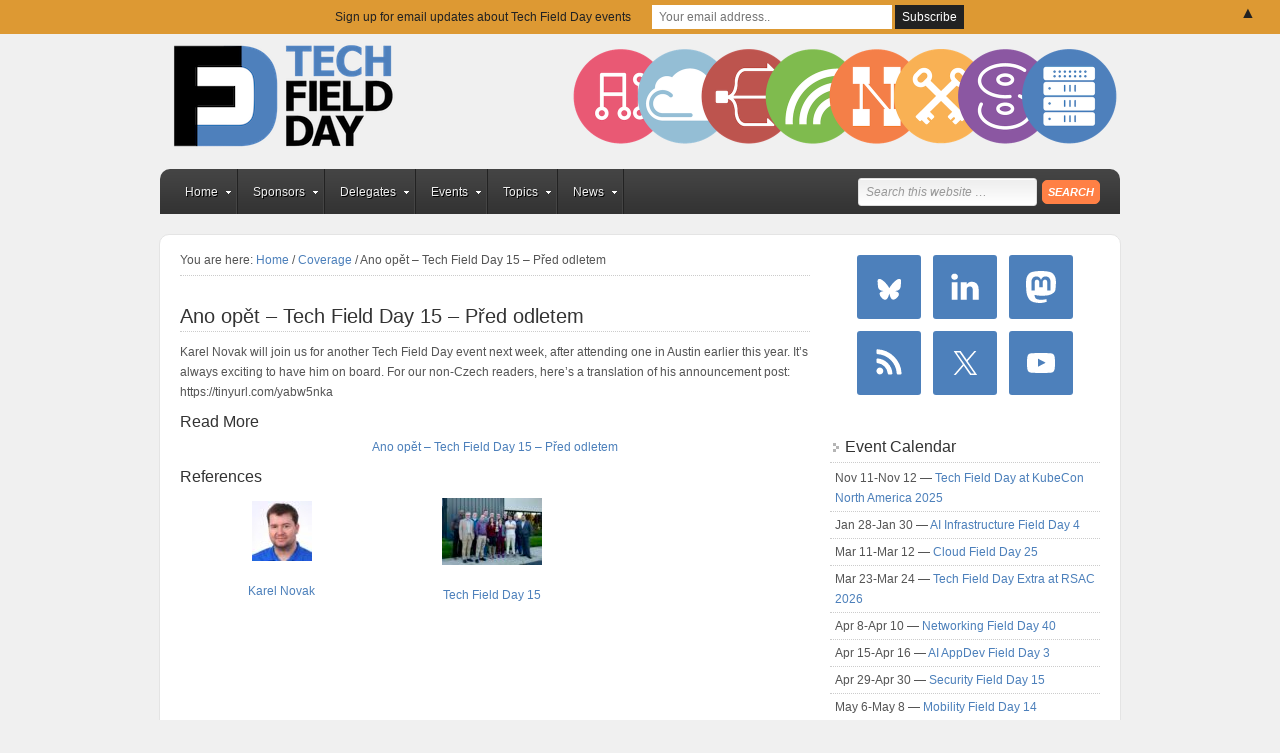

--- FILE ---
content_type: text/css
request_url: https://techfieldday.com/wp-content/themes/techfieldday/style.css?ver=1.0.1
body_size: 5344
content:
/*
	Theme Name: Tech Field Day Child Theme
	Theme URL: http://www.studiopress.com/themes/enterprise
	Description: Tech Field Day is a 2 or 3-column Widget-ready child theme created for the Genesis Framework.
	Author: StudioPress
	Author URI: http://www.studiopress.com
	Version: 1.0.1
	
	Template: genesis

	The CSS, XHTML and design is released under GPL:
	http://www.opensource.org/licenses/gpl-license.php
*/

body {
	background: #F0F0F0;
	color: #555555;
	font-size: 12px;
	font-family: Arial, Tahoma, Verdana;
	margin: 0 auto 0;
	padding: 0;
	line-height: 20px;
	}
	
/***** Hyperlinks ********************/

a, a:visited {
	color: #4D80BB;
	text-decoration: none;
	}
	
a:hover {
	color: #FF8045;
	text-decoration: underline;
	}
	
a img {
	border: none;
	}
	
a:focus, a:hover, a:active {
	outline: none;
	}

/***** Wrap ********************/

#wrap {
	margin: 0 auto 0;
	padding: 0;
	}

/***** Header  ********************/

#header {
	height: 125px;
	margin: 0 auto 0;
	padding: 0;
	}
	
#header .wrap {
	width: 960px; 
	margin: 0 auto 0;
	}

#title-area {
	width: 400px;
	float: left;
	margin: 0; 
	padding: 20px 0 0 0;
	overflow: hidden;
	}
	
#title-area #title {
	font-size: 30px;
	font-weight: normal;
	line-height: 36px;
	margin: 0; 
	padding: 0;
	}
	
#title-area #title a {
	color: #333333;
	margin: 0; 
	padding: 0;
	text-decoration: none;
	}
	
#title-area #title a:hover {
	color: #333333;
	text-decoration: none;
	}
	
#title-area #description {
	color: #666666;
	font-size: 14px;
	font-style: italic;
	font-weight: normal;
	margin: 0; 
	padding: 0;
	}

#header .widget-area {
	width: 550px;
	color: #333333;
	float: right;
	margin: 0; 
	padding: 0;
	}
	
#header .widget-area a, #header .widget-area a:visited {
	color: #96BED6;
	text-decoration: underline;
	}
	
#header .widget-area a:hover {
	color: #4D80BB;
	text-decoration: none;
	}
	
#header .widget-area p {
	margin: 0;
	padding: 0 0 5px 0;
	}
	
#header .widget-area h4 {
	color: #333333;
	font-size: 14px;
	font-weight: normal;
	margin: 10px 0 0 0; 
	padding: 0;
	text-decoration: none;
	}
	
#header .widget-area ul {
	margin: 0;
	padding: 0;
	}
	
#header .widget-area ul li {
	list-style-type: square;
	margin: 0 0 0 20px;
	padding: 0;
	}
	
/***** Image Header - Partial Width ********************/

.header-image #header #title-area {
	background: url(images/logo.png) left top no-repeat;
	}

.header-image #title-area, .header-image #title-area #title, .header-image #title-area #title a {
	display: block; 
	float: left;
	width: 310px;
	height: 125px;
	margin: 0; 
	padding: 0;
	text-indent: -9999px;
	overflow: hidden;
	}
	
.header-image #title-area #description {
	display: block;
	width: 0; 
	height: 0;
	overflow: hidden;
	}

/***** Image Header - Full Width ********************/

.header-full-width #title-area, .header-full-width #title-area #title, .header-full-width #title-area #title a {
	width: 960px;
	}
	
/***** Header Right Navigation ********************/

#header ul.nav, #header ul.menu {
	width: auto;
	float: right;
	list-style: none;
	color: #FFFFFF;
	text-transform: uppercase;
	margin: 0;
	padding: 0;
	}
	
#header ul.nav li, #header ul.menu li {
	float: left;
	list-style: none;
	margin: 0;
	padding: 0;
	}
	
#header ul.nav li a, #header ul.nav li a:visited, #header ul.menu li a, #header ul.menu li a:visited {
	color: #FFFFFF;
	display: block;
	font-family: Arial, Tahoma, Verdana;
	font-size: 12px;
    margin: 0;
	padding: 6px 10px 5px 10px;
	text-decoration: none;
	position: relative;
	}

#header ul.nav li a:hover, #header ul.nav li a:active, #header ul.nav .current_page_item a, #header ul.nav .current-cat a, #header ul.nav .current-menu-item a, #header ul.menu li a:hover, #header ul.menu li a:active, #header ul.menu .current_page_item a, #header ul.menu .current-cat a, #header ul.menu .current-menu-item a {
	color: #BBBBBB;
	}
	
#header ul.nav li a.sf-with-ul, #header ul.menu li a.sf-with-ul {
	padding-right: 20px;
	}	
	
#header ul.nav li a .sf-sub-indicator, #header ul.menu li a .sf-sub-indicator {
	background: url(images/arrow-down.png);
	display: block;
	width: 10px;
	height: 10px;
	text-indent: -9999px;
	overflow: hidden;
	position: absolute;
	top: 12px;
	right: 5px;
	}
	
#header ul.nav li li a, #header ul.nav li li a:link, #header ul.nav li li a:visited, #header ul.menu li li a, #header ul.menu li li a:link, #header ul.menu li li a:visited {
	background: #555555;
	width: 138px; 
	font-family: Arial, Tahoma, Verdana;
	margin: 0;
	padding: 6px 10px 6px 10px;
	border-left: 1px solid #666666;
	border-right: 1px solid #666666;
	border-bottom: 1px solid #666666;
	text-transform: none;
	position: relative;
	}
	
#header ul.nav li li a:hover, #header ul.nav li li a:active, #header ul.menu li li a:hover, #header ul.menu li li a:active {
	background: #444444;
	color: #FFFFFF;
	}

#header ul.nav li li a .sf-sub-indicator, #header ul.menu li li a .sf-sub-indicator {
	background: url(images/arrow-right.png);
	top: 10px;
	}

#header ul.nav li ul, #header ul.menu li ul {
	z-index: 9999;
	position: absolute;
	left: -999em;
	height: auto;
	width: 160px;
	margin: 0;
	padding: 0;
	}

#header ul.nav li ul a, #header ul.menu li ul a { 
	width: 140px;
	}

#header ul.nav li ul ul, #header ul.menu li ul ul {
	margin: -33px 0 0 159px;
	}

#header ul.nav li:hover ul ul, #header ul.nav li:hover ul ul ul, #header ul.nav li.sfHover ul ul, #header ul.nav li.sfHover ul ul ul, #header ul.menu li:hover ul ul, #header ul.menu li:hover ul ul ul, #header ul.menu li.sfHover ul ul, #header ul.menu li.sfHover ul ul ul {
	left: -999em;
	}

#header ul.nav li:hover ul, #header ul.nav li li:hover ul, #header ul.nav li li li:hover ul, #header ul.nav li.sfHover ul, #header ul.nav li li.sfHover ul, #header ul.nav li li li.sfHover ul, #header ul.menu li:hover ul, #header ul.menu li li:hover ul, #header ul.menu li li li:hover ul, #header ul.menu li.sfHover ul, #header ul.menu li li.sfHover ul, #header ul.menu li li li.sfHover ul {
	left: auto;
	}

#header ul.nav li:hover, #header ul.nav li.sfHover, #header ul.menu li:hover, #header ul.menu li.sfHover { 
	position: static;
	}

/***** Nav Menu ********************/

#nav {
	clear: both;
	color: #EEEEEE;
	margin: 0 auto 0;
	padding: 0;
	}

#nav .wrap {
	background: url(images/nav.png);
	width: 960px;
	height: 45px;
	margin: 0 auto 0;
	-moz-border-radius-topleft: 10px;
	-moz-border-radius-topright: 10px;
	-khtml-border-radius: 10px;
	-webkit-border-top-left-radius: 10px;
	-webkit-border-top-right-radius: 10px;
	-webkit-border-bottom-left-radius: 0;
	-webkit-border-bottom-right-radius: 0;
	}
	
#nav ul {
	width: 950px;
	float: left;
	list-style: none;
	margin: 0;
	padding: 0 0 0 10px;
	}
	
#nav li {
	float: left;
	list-style: none;
	margin: 0;
	padding: 0;
	}
	
#nav li a {
	color: #EEEEEE;
	display: block;
	font-size: 12px;
    margin: 0;
	padding: 13px 17px 12px 15px;
	text-decoration: none;
	text-shadow: #000000 1px 1px;
	position: relative;
	background: url(images/navline.png) no-repeat right;
	}

#nav li a:hover, #nav li a:active {
	background: url(images/navhov.png) top;
	color: #333333;
	text-shadow: #FFFFFF 1px 1px;
	}
	
#nav li a.sf-with-ul {
	padding-right: 20px;
	}	
	
#nav li a .sf-sub-indicator {
	background: url(images/arrow-down.png);
	display: block;
	width: 10px;
	height: 10px;
	text-indent: -9999px;
	overflow: hidden;
	position: absolute;
	top: 19px;
	right: 5px;
	}
	
#nav li a:hover .sf-sub-indicator {
	background: url(images/arrow-down-hover.png);
	}
	
#nav li li a, #nav li li a:link, #nav li li a:visited {
	background: #F4F4F4;
	color: #333333;
	width: 138px; 
	margin: 0;
	padding: 6px 10px 6px 10px;
	border-bottom: 1px dotted #CCCCCC;
	text-shadow: #FFFFFF 1px 1px;
	text-transform: none;
	position: relative;
	}
	
#nav li li a:hover, #nav li li a:active {
	background: #FFFFFF;
	color: #333333;
	}

#nav li li a .sf-sub-indicator, #nav li li a:hover .sf-sub-indicator {
	background: url(images/arrow-right.png);
	top: 10px;
	}
	
#nav li ul {
	z-index: 9999;
	position: absolute;
	left: -999em;
	height: auto;
	width: 160px;
	margin: 0;
	padding: 0;
	}

#nav li ul a { 
	width: 140px;
	}

#nav li ul a:hover, #nav li ul a:active { 
	}

#nav li ul ul {
	margin: -33px 0 0 158px;
	}

#nav li:hover ul ul, #nav li:hover ul ul ul, #nav li.sfHover ul ul, #nav li.sfHover ul ul ul {
	left: -999em;
	}

#nav li:hover ul, #nav li li:hover ul, #nav li li li:hover ul, #nav li.sfHover ul, #nav li li.sfHover ul, #nav li li li.sfHover ul {
	left: auto;
	}

#nav li:hover, #nav li.sfHover { 
	position: static;
	}

#nav li.right {
	float: right;
	margin: 0;
	padding: 13px 25px 12px 0;
	}

#nav li.right a {
	display: inline;
	margin: 0;
	padding: 0;
	border: none;
	background: none;
	color: #EEEEEE;
	font-weight: normal;
	text-decoration: none;
	}
	
#nav li.right a:hover {
	color: #EEEEEE;
	text-decoration: underline;
	text-shadow: #000000 1px 1px;
	}
	
#nav li.date {
	}
	
#nav li.rss a {
	background: url(images/rss.png) no-repeat left center;
	margin: 0 0 0 10px;
	padding: 3px 0 3px 18px;
	}
	
#nav li.search {
	padding: 0 10px 0 10px;
	}
	
#nav li.twitter a {
	background: url(images/twitter-nav.png) no-repeat left center;
	padding: 3px 0 1px 20px;
	}
	
/***** SubNav Menu ********************/

#subnav {
	clear: both;
	color: #FFFFFF;
	margin: 0 auto 0;
	padding: 0;
	}

#subnav .wrap {
	background: url(images/subnav.png);
	width: 960px;
	height: 37px;
	margin: 0 auto 20px;
	-moz-border-radius-bottomleft: 10px;
	-moz-border-radius-bottomright: 10px;
	-khtml-border-radius: 10px;
	-webkit-border-top-left-radius: 0;
	-webkit-border-top-right-radius: 0;
	-webkit-border-bottom-left-radius: 10px;
	-webkit-border-bottom-right-radius: 10px;
	}
	
#subnav ul {
	width: 950px;
	float: left;
	list-style: none;
	margin: 0;
	padding: 0 0 0 10px;
	}
	
#subnav li {
	float: left;
	list-style: none;
	margin: 0;
	padding: 0;
	}
	
#subnav li a {
	color: #FFFFFF;
	display: block;
	font-size: 12px;
    margin: 0;
	padding: 9px 10px 8px 10px;
	text-decoration: none;
	text-shadow: #000000 1px 1px;
	position: relative;
	}

#subnav li a:hover, #subnav li a:active {
	background: url(images/navhov.png) top;
	color: #333333;
	text-shadow: #FFFFFF 1px 1px;
	}
	
#subnav li a.sf-with-ul {
	padding-right: 20px;
	}	
	
#subnav li a .sf-sub-indicator {
	background: url(images/arrow-down.png);
	display: block;
	width: 10px;
	height: 10px;
	text-indent: -9999px;
	overflow: hidden;
	position: absolute;
	top: 12px;
	right: 5px;
	}
	
#subnav li a:hover .sf-sub-indicator {
	background: url(images/arrow-down-hover.png);
	}
	
#subnav li li a, #subnav li li a:link, #subnav li li a:visited {
	background: #F4F4F4;
	color: #333333;
	width: 138px; 
	margin: 0;
	padding: 6px 10px 6px 10px;
	border-bottom: 1px dotted #CCCCCC;
	text-shadow: #FFFFFF 1px 1px;
	text-transform: none;
	position: relative;
	}
	
#subnav li li a:hover, #subnav li li a:active {
	background: #FFFFFF;
	color: #333333;
	}

#subnav li li a .sf-sub-indicator, #subnav li li a:hover .sf-sub-indicator {
	background: url(images/arrow-right.png);
	top: 10px;
	}

#subnav li ul {
	z-index: 9999;
	position: absolute;
	left: -999em;
	height: auto;
	width: 160px;
	margin: 0;
	padding: 0;
	}

#subnav li ul a { 
	width: 140px;
	}

#subnav li ul a:hover, #subnav li ul a:active { 
	}

#subnav li ul ul {
	margin: -33px 0 0 158px;
	}

#subnav li:hover ul ul, #subnav li:hover ul ul ul, #subnav li.sfHover ul ul, #subnav li.sfHover ul ul ul {
	left: -999em;
	}

#subnav li:hover ul, #subnav li li:hover ul, #subnav li li li:hover ul, #subnav li.sfHover ul, #subnav li li.sfHover ul, #subnav li li li.sfHover ul {
	left: auto;
	}

#subnav li:hover, #subnav li.sfHover { 
	position: static;
	}

/***** Inner ********************/

#inner {
	width: 920px;
	background: #FFFFFF;
	margin: 20px auto 0;
	padding: 15px 20px 20px 20px;
	border: 1px solid #E4E4E4;
	-moz-border-radius: 10px;
	-khtml-border-radius: 10px;
	-webkit-border-radius: 10px;
	overflow: hidden;
	}
	
.home #inner, .home-page #inner, .blog #inner {
	width: 100%;
	margin: 0;
	padding: 0;
	border: none;
	}
	
/***** Inner Backgrounds ********************/

.content-sidebar #inner {
    }
   
.sidebar-content #inner {
    }
   
.content-sidebar-sidebar #inner {
    }
   
.sidebar-sidebar-content #inner {
    }
    
.sidebar-content-sidebar #inner {
    }

.full-width-content #inner {
    }
	
/***** Home Top ********************/

#home-top-bg {
	/* background: url(images/home-top.png); */
	background: #F0F0F0;
	}

#home-top {
	/* background: url(images/home-top-wrap.png); */
	background: #F0F0F0;
	width: 960px;
	/* height: 305px; */
	margin: 0 auto 0;
	padding: 20px 0 0 0;
	}
	
#home-top a, #home-top a:visited {
	color: #FFFFFF;
	text-decoration: underline;
	}
	
#home-top a:hover {
	color: #FFFFFF;
	text-decoration: none;
	}
	
#home-top p {
	margin: 0;
	padding: 0 0 10px 0;
	}
	
#home-top h2 {
	color: #FFFFFF;
	font-size: 18px;
	font-family: Arial, Tahoma, Verdana;
	font-weight: normal;
	margin: 0 0 10px 0;
	padding: 0;
	}
	
#home-top h2 a, #home-top h2 a:visited {
	color: #FFFFFF;
	text-decoration: none;
	}

#home-top h2 a:hover {
	color: #FFFFFF;
	text-decoration: underline;
	}
	
#home-top .home-top-left h4 {
	color: #FFFFFF;
	font-size: 20px;
	font-family: Arial, Tahoma, Verdana;
	font-weight: normal;
	margin: 0 0 10px 0;
	padding: 0 0 10px 0;
	text-shadow: #045EA4 1px 1px;
	border-bottom: 1px dotted #96BED6;
	}

#home-top ul {
	list-style-type: none;
	margin: 0;
	padding: 0 0 10px 0;
	}

#home-top ul li {
	margin: 0;
	padding: 5px 0 0 0;
	}
	
#home-top .byline {
	margin: 0;
	padding: 0;
	}
	
#home-top .wrap {
	background: #FFFFFF;
	margin: 0;
	padding: 10px;
	border: 1px solid #CCCCCC;
	-moz-border-radius: 10px;
	-khtml-border-radius: 10px;
	-webkit-border-radius: 10px;
	overflow: hidden;
	}
	
#home-top .textwidget {
	margin: 0;
	padding: 0;
	}
	
#home-top li.widget_tag_cloud div {
	margin: 0;
	padding: 0 0 10px 0;
	}
	
#home-top .featuredpost .post, #home-top .featuredpage .page {
	clear: both;
	}
	
#home-top .featuredpost, #home-top .featuredpage  {
	clear: both;
	}
	
#home-top .featuredpost img, #home-top .featuredpage img {
	background: #FFFFFF;
	padding: 7px;
	border: 1px solid #BBBBBB;
	}
	
.home-top-left {
	background: #4D80BB;
	width: 460px;
	height: 260px;
	color: #FFFFFF;
	float: left;
	margin: 0;
	padding: 0;
	}
	
.home-top-left .widget {
	margin: 0;
	padding: 20px;
	}
	
.home-top-right {
	width: 460px;
	height: 260px;
	float: right;
	margin: 0;
	padding: 0;
	}
	
/***** Home Middle/Bottom ********************/

#home-middle-bg, #home-bottom-bg {
	background: #F0F0F0;
	padding: 20px 0 0 0;
	}

#home-middle, #home-bottom {
	background: #FFFFFF;
	width: 910px;
	margin: 0 auto 0;
	padding: 20px 20px 0 20px;
	border: 1px solid #DDDDDD;
	-moz-border-radius: 10px;
	-khtml-border-radius: 10px;
	-webkit-border-radius: 10px;
	overflow: hidden;
	}
	
#home-middle p, #home-bottom p {
	margin: 0;
	padding: 0 0 10px 0;
	}
	
#home-middle h2, #home-bottom h2 {
	color: #333333;
	font-size: 16px;
	font-family: Arial, Tahoma, Verdana;
	font-weight: normal;
	margin: 0 0 5px 0;
	padding: 0;
	text-decoration: none;
	}
	
#home-middle h2 a, #home-middle h2 a:visited, #home-bottom h2 a, #home-bottom h2 a:visited {
	color: #333333;
	text-decoration: none;
	text-transform: none;
	font-style: normal;
	}

#home-middle h2 a:hover, #home-bottom h2 a:hover {
	color: #333333;
	text-decoration: underline;
	}
	
#home-middle h4, #home-bottom h4 {
	background: url(images/sidebar-headline.png) left no-repeat;
	color: #333333;
	font-size: 16px;
	font-family: Arial, Tahoma, Verdana;
	font-weight: normal;
    margin: 0 0 10px 0;
	padding: 0 0 5px 15px;
	border-bottom: 1px dotted #CCCCCC;
	}
	
#home-middle ul, #home-bottom ul {
	list-style-type: none;
	margin: 0;
	padding: 0;
	}
	
#home-middle ul li, #home-bottom ul li {
	list-style-type: none;
	margin: 0 0 5px 0;
	padding: 0;
	}

#home-middle ul ul, #home-bottom ul ul {
	list-style-type: none;
	margin: 0;
	padding: 0 0 10px 0;
	}

#home-middle ul li ul li, #home-bottom ul li ul li {
	margin: 0;
	padding: 5px 0 0 0;
	}
	
#home-middle .widget, #home-bottom .widget {
	margin: 0 0 10px 0;
	padding: 0;
	}
	
#home-middle .textwidget, #home-bottom .textwidget {
	margin: 0;
	padding: 0;
	}
	
#home-middle li.widget_tag_cloud div, #home-bottom li.widget_tag_cloud div {
	margin: 0;
	padding: 0 0 10px 0;
	}
	
#home-middle .featuredpost .post, #home-middle .featuredpage .page, #home-bottom .featuredpost .post, #home-bottom .featuredpage .page {
	clear: both;
	}
	
#home-middle .featuredpost, #home-middle .featuredpage, #home-bottom .featuredpost, #home-bottom .featuredpage  {
	clear: both;
	}
	
#home-middle .featuredpost img, #home-middle .featuredpage img {
	background: #FFFFFF;
	margin: 0 0 5px 0;
	padding: 1px;
	border: 4px solid #EEEEEE;
	}
	
#home-bottom .featuredpost img, #home-bottom .featuredpage img {
	background: #FFFFFF;
	margin: 0 0 -5px 0;
	padding: 1px;
	border: 4px solid #EEEEEE;
	}
	
#home-middle .user-profile .avatar, #home-bottom .user-profile .avatar {
	background: #FFFFFF;
	margin: 0 0 -5px 0;
	padding: 1px;
	border: 4px solid #EEEEEE;
	}

.home-middle-1, .home-bottom-1 {
	float: left;
	width: 290px;
	margin: 0;
	padding: 0 18px 0 0;
	}
	
.home-middle-2, .home-bottom-2 {
	float: left;
	width: 290px;
	margin: 0;
	padding: 0 18px 0 0;
	}
	
.home-middle-3, .home-bottom-3 {
	float: right;
	width: 290px;
	margin: 0;
	padding: 0;
	}

/***** Breadcrumb ********************/

.breadcrumb {
	margin: 0 0 30px 0;
	padding: 0 0 5px 0;
	border-bottom: 1px dotted #CCCCCC;
	}
	
/***** Taxonomy Description ********************/

.taxonomy-description {
	background: #F7F7F7;
	margin: 0 0 30px 0;
	padding: 10px;
	border: 1px solid #CCCCCC;
	}
	
#content .taxonomy-description p {
	margin: 0;
	padding: 0;
	}

/***** Content-Sidebar Wrapper ********************/

#content-sidebar-wrap {
	width: 750px;
	margin: 0;
	padding: 0;
	float: left;
	}

.sidebar-content #content-sidebar-wrap, .content-sidebar #content-sidebar-wrap {
	width: 920px;
	}

.sidebar-sidebar-content #content-sidebar-wrap, .sidebar-content-sidebar #content-sidebar-wrap {
	float: right;
	}

/***** Content ********************/

#content {
	width: 460px;
	margin: 0;
	padding: 0;
	float: left;
	}

.sidebar-content #content, .sidebar-sidebar-content #content {
	float: right;
	}

.sidebar-content #content, .content-sidebar #content {
	width: 630px;
	}
	
.full-width-content #content {
	width: 920px;
	}

#content blockquote {
	background: #F4F4F4;
	margin: 0 15px 15px 15px;
	padding: 10px 20px 0 15px;
	border: 1px solid #E6E6E6;
	}

#content .post {
	margin: 0 0 40px 0;
	padding: 0;
	}
	
#content .page {
	margin: 0;
	padding: 0;
	}
	
#content .post p {
	margin: 0;
	padding: 0 0 10px 0;
	}
	
#content .post ul, #content .page ul {
	list-style-type: square;
	margin: 0;
	padding: 0 0 15px 0;
	}
	
#content .post ul li, #content .page ul li {
	list-style-type: square;
	margin: 0 0 0 20px;
	padding: 0;
	}
	
#content .post ul ul, #content .page ul ul {
	list-style-type: square;
	margin: 0;
	padding: 0;
	}
	
#content .post ol, #content .page ol {
	margin: 0;
	padding: 0 0 15px 0;
	}
	
#content .post ol li, #content .page ol li {
	margin: 0 0 0 20px;
	padding: 0;
	}
	
#content .post ol ol, #content .page ol ol {
	margin: 0;
	padding: 0;
	}

#content .entry-content .post-image {
	padding: 4px;
	border: 1px solid #E6E6E6;
	}

#content .post-image {
	margin: 0 10px 10px 0;
	padding: 4px;
	border: 1px solid #E6E6E6;
	}
	
#content .archive-page {
	float: left;
	width: 50%;
	margin: 0;
	padding: 20px 0 0 0;
	}

.clear {
	clear: both;
	}
	
/***** Post Info ********************/
	
.post-info {
	font-size: 11px;
	margin: 0 0 5px 0;
	padding: 0;
	text-transform: uppercase;
	}
	
.post-info p {
	margin: 0;
	padding: 0;
	}
	
/***** Post Meta ********************/
	
.post-meta {
	font-size: 11px;
	text-transform: uppercase;
	margin: 0;
	padding: 5px 0 0 0;
	border-top: 1px dotted #CCCCCC;
    clear: both;
	}
	
/***** Author Box ********************/
	
.author-box {
	background: #F4F4F4;
	margin: 0 0 40px 0;
	padding: 10px;
	border: 1px solid #DDDDDD;
	-moz-border-radius: 3px;
	-khtml-border-radius: 3px;
	-webkit-border-radius: 3px;
	overflow: hidden;
	}
	
.author-box p {
	margin: 0;
	padding: 0;
	}
	
.author-box img {
	background: #FFFFFF;
	float: left;
	margin: 0 10px 0 0;
	padding: 4px;
	border: 1px solid #E6E6E6;
	}

/***** Headlines in Content ********************/

#content h1, #content h2, #content h3, #content h4, #content h5, #content h6 {
	color: #333333;
	font-family: Arial, Tahoma, Verdana;
	font-weight: normal;
	text-decoration: none;
	margin: 0 0 5px 0;
	padding: 0;
	}

#content h1 {
	font-size: 20px;
	border-bottom: 1px dotted #CCCCCC;
	margin: 0 0 10px 0;
	padding: 0 0 5px 0;
	}
	
#content h2 {
	font-size: 18px;
	border-bottom: 1px dotted #CCCCCC;
	margin: 0 0 10px 0;
	padding: 0 0 5px 0;
	}
	
#content h2 a, #content h2 a:visited {
	color: #333333;
	text-decoration: none;
	}
	
#content h2 a:hover {
	color: #4D80BB;
	text-decoration: none;
	}
	
#content h3 {
	font-size: 16px;
	}
	
#content h4 {
	font-size: 14px;
	}
	
#content h5 {
	font-size: 12px;
	}
	
#content h6 {
	font-size: 10px;
	}
	
/***** Post Icons ********************/
	
.time {
	background: url(images/icon-time.png) no-repeat top left;
	margin: 0 0 0 3px;
	padding: 0 0 2px 18px;
	}
	
.post-comments {
	background: url(images/icon-comments.png) no-repeat top left;
	margin: 0 0 0 3px;
	padding: 0 0 2px 18px;
	}
	
.categories {
	background: url(images/icon-categories.png) no-repeat top left;
	margin: 0 0 0 3px;
	padding: 0 0 2px 18px;
	}
	
.tags {
	background: url(images/icon-tags.png) no-repeat top left;
	margin: 0 0 0 3px;
	padding: 0 0 2px 18px;
	}

/***** Images ********************/

img.centered  {
	display: block;
	margin-left: auto;
	margin-right: auto;
	margin-bottom: 10px;
	padding: 0;
	}
	
img.alignnone {
	padding: 0;
	margin: 0 0 10px 0;
	display: inline;
	}
	
img.alignleft {
	padding: 0;
	margin: 0 10px 10px 0;
	display: inline;
	}

img.alignright {
	padding: 0;
	margin: 0 0 10px 10px;
	display: inline;
	}
	
.aligncenter {
	display: block;
	margin: 0 auto 10px;
	}
	
.alignleft {
	float: left;
	margin: 0 10px 0 0;
	}

.alignright {
	float: right;
	margin: 0 0 0 10px;
	}

.wp-caption {
	background: #F4F4F4;
	text-align: center;
	padding: 5px 0 0 1px;
	border: 1px solid #E6E6E6;
	}

.wp-caption img {
	margin: 0;
	padding: 0;
	border: 0;
	}

.wp-caption p.wp-caption-text {
	margin: 0;
	padding: 0;
	font-size: 11px;
	font-weight: normal;
	line-height: 12px;
	}
	
img.wp-smiley, img.wp-wink {
	float: none;
	border: none;
	margin: 0;
	padding: 0;
	}
	
/***** Post Navigation ********************/

.navigation {
	width: 100%;
	margin: 0;
	padding: 20px 0 20px 0;
	overflow: hidden;
	}
	
.navigation ul {
	list-style-type: none;
	margin: 0;
	padding: 0;
	}

.navigation li {
	display: inline;
	}

.navigation li a {
	color: #4D80BB;
	padding: 5px 8px 5px 8px;
	border: 1px solid #E6E6E6;
	}

.navigation li a:hover {
	background: #4D80BB;
	color: #FFFFFF;
	border: 1px solid #E6E6E6;
	text-decoration: none;
	}

.navigation li.disabled {
	margin: 0;
	padding: 5px 8px 5px 8px;
	border: 1px solid #E6E6E6;
	}

.navigation li.active a {
	background: #4D80BB;
	color: #FFFFFF;
	font-weight: bold;
	border: 1px solid #E6E6E6;
	}

/***** Primary & Secondary Sidebars ********************/

#sidebar {
	width: 270px;
	float: right;
	margin: 0;
	padding: 0;
	display: inline;
	}
	
#sidebar-alt {
	width: 150px;
	float: left;
	margin: 0;
	padding: 0;
	display: inline;
	}
	
.sidebar-content #sidebar, .sidebar-sidebar-content #sidebar {
	float: left;
	}
	
.content-sidebar-sidebar #sidebar-alt {
	float: right;
	}

#sidebar .widget, #sidebar-alt .widget {
	background: #FFFFFF;
	margin: 0 0 30px 0;
	padding: 0;
	}
	
#sidebar h2, #sidebar h2 a, #sidebar-alt h2, #sidebar-alt h2 a {
	color: #333333;
	font-size: 12px;
	font-family: Arial, Tahoma, Verdana;
	font-weight: bold;
	margin: 0;
	padding: 0;
	}
	
#sidebar h2 a:hover, #sidebar-alt h2 a:hover {
	color: #4D80BB;
	text-decoration: none;
	}

#sidebar h4, #sidebar-alt h4 {
	background: url(images/sidebar-headline.png) left no-repeat;
	color: #333333;
	font-size: 16px;
	font-family: Arial, Tahoma, Verdana;
	font-weight: normal;
    margin: 0 0 5px 0;
	padding: 0 0 5px 15px;
	border-bottom: 1px dotted #CCCCCC;
	}
	
#sidebar .widget p, #sidebar-alt .widget p {
	margin: 0;
	padding: 0;
	}
	
#sidebar .textwidget p, #sidebar-alt .textwidget p {
	margin: 0;
	padding: 0 0 10px 0;
	}

#sidebar img, #sidebar a img, #sidebar-alt img, #sidebar-alt a img {
	border: none;
	margin: 0;
	padding: 0;
	}

#sidebar ul, #sidebar ol, #sidebar-alt ul, #sidebar-alt ol {
	list-style-type: none;
	margin: 5px 0 0 0;
	padding: 0;
	}

#sidebar ul ul, #sidebar ol ol, #sidebar-alt ul ul, #sidebar-alt ol ol {
	margin: 0;
	padding: 0 0 0 15px;
	}

#sidebar li, #sidebar-alt li {
	padding: 0 0 3px 5px;
	margin: 0 0 3px 0;
	border-bottom: 1px dotted #CCCCCC;
 	word-wrap: break-word;
	}

/***** Sidebar(s) Tag Cloud ********************/

#sidebar .widget_tag_cloud div div, #sidebar-alt .widget_tag_cloud div div {
	padding: 0 0 0 5px;
	}
	
/***** Sidebar(s) Category Dropdown ********************/
	
#cat {
	background: #F4F4F4;
	color: #333333;
	font-size: 12px;
	font-family: Arial, Tahoma, Verdana;
	margin: 5px 0 0 0;
	padding: 3px;
	display: inline;
	border: 1px solid #E6E6E6;
	}
	
#sidebar #cat {
	width: 268px;
	}
	
#sidebar-alt #cat {
	width: 148px;
	}

/***** Sidebar(s) Featured Post/Page ********************/

#sidebar .featuredpost, #sidebar .featuredpage, #sidebar-alt .featuredpost, #sidebar-alt .featuredpage {
	margin: 0 0 15px 0;
	padding: 0;
	clear: both;
	}
	
#sidebar .featuredpost .post, #sidebar .featuredpage .page, #sidebar-alt .featuredpost .post, #sidebar-alt .featuredpage .page {
	margin: 0;
	padding: 0 0 10px 0;
	clear: both;
	}
	
#sidebar .featuredpost .avatar, #sidebar .featuredpage .avatar, #sidebar-alt .featuredpost .avatar, #sidebar-alt .featuredpage .avatar {
	margin: 0;
	padding: 4px;
	border: 1px solid #E6E6E6;
	}
	
#sidebar .featuredpost img, #sidebar .featuredpage img, #sidebar-alt .featuredpost img, #sidebar-alt .featuredpage img {
	margin: 0;
	padding: 4px;
	border: 1px solid #E6E6E6;
	}

/***** Sidebar(s) User Profile ********************/

#sidebar .user-profile, #sidebar-alt .user-profile {
	overflow: hidden;
	}

#sidebar .user-profile .avatar, #sidebar-alt .user-profile .avatar {
	background: #F4F4F4;
	float: left;
	margin: 0;
	padding: 4px;
	border: 1px solid #E6E6E6;
	}

#sidebar .user-profile .posts_link, #sidebar-alt .user-profile .posts_link {
	margin: 0;
	padding: 0 0 10px 10px;
	}
	
/***** Search Form(s) ********************/

.searchform {
	margin: 0;
	}

#header .searchform {
	float: right;
	padding: 45px 0 0 0;
	}
	
#sidebar .searchform {
	padding: 5px 0 10px 0;
	}
	
#nav .searchform {
	float: right;
	padding: 4px 0 0 0;
	}
	
.s {
	background: url(images/search.png);
	width: 170px;
	color: #999999;
	font-family: Arial, Tahoma, Verdana;	
	font-size: 12px;
	font-style: italic;
	margin: 5px 5px 0 0;
	padding: 6px 0 6px 7px;
	border: 1px solid #DDDDDD;
	-moz-border-radius: 3px;
	-khtml-border-radius: 3px;
	-webkit-border-radius: 3px;	
	}
	
#header .s {
	width: 250px;
	}
	
.searchsubmit {
	background: #FF8045;
	color: #FFFFFF;
	font-size: 11px;
	font-family: Arial, Tahoma, Verdana;
	font-style: italic;
	font-weight: bold;
	text-decoration: none;
	text-transform: uppercase;
    margin: 0;
	padding: 5px;
	border: 1px solid #FF8045;
	-moz-border-radius: 5px;
	-khtml-border-radius: 5px;
	-webkit-border-radius: 5px;	
	}
	
.searchsubmit:hover {
	background: #FAB153;
	border: 1px solid #FF8045;
	}

/***** eNews & Updates Widget ********************/

.enews {
	margin: 0;
	padding: 0;
	}
	
#header .enews {
	width: 250px;
	float: right;
	margin: 0;
	padding: 0;
	}

.enews #subscribe {
	margin: 0;
	padding: 0;
	overflow: hidden;
	}
	
#sidebar .enews #subscribe {
	padding: 0;
	}
	
.enews #subbox {
	background: url(images/search.png);
	width: 220px;
	color: #999999;
	font-family: Arial, Tahoma, Verdana;	
	font-size: 12px;
	font-style: italic;
	margin: 5px 5px 0 0;
	padding: 6px 0 6px 7px;
	border: 1px solid #DDDDDD;
	-moz-border-radius: 3px;
	-khtml-border-radius: 3px;
	-webkit-border-radius: 3px;
	}
	
.enews #subbutton {
	background: #FFFFFF url(images/button.png);
	color: #FFFFFF;
	font-size: 11px;
	font-family: Arial, Tahoma, Verdana;
	font-style: italic;
	font-weight: bold;
	text-decoration: none;
	text-shadow: #0B87D9 1px 1px;
	text-transform: uppercase;
    margin: 0;
	padding: 5px;
	border: 1px solid #2BC2F7;
	-moz-border-radius: 5px;
	-khtml-border-radius: 5px;
	-webkit-border-radius: 5px;		
	}
	
.enews #subbutton:hover {
	background: #FFFFFF url(images/button-hover.png);
	border: 1px solid #2BC2F7;
	}

/***** Latest Tweets Widget ********************/

#header .latest-tweets {
	background: url(images/twitter.png) top right no-repeat;
	margin: 20px 0 0 0;
	padding: 0 10px 0 0;
	}
	
#sidebar .latest-tweets {
	background: url(images/twitter-sidebar.png) top right no-repeat;
	margin: 10px 0 30px 0;
	padding: 0;
	}

/***** Calendar ********************/

#wp-calendar {
	margin: 0;
	padding: 0;
	width: 100%;
	}

#wp-calendar caption {
	color: #333333;
	font-size: 12px;
	font-family: Arial, Tahoma, Verdana;
	font-style: italic;
	font-weight: normal;
	margin: 0;
	padding: 2px 5px 0 0;
	text-align: right;
	}

#wp-calendar th {
	color: #333333;
	}

#wp-calendar thead {
	margin: 10px 0 0 0;
	font-weight: bold;
	background: #F4F4F4 !important;
	color: #F4F4F4 !important;
	}

#wp-calendar td {
	background: #F4F4F4;
	font-weight: normal;
	text-align: center;
	margin: 0;
	padding: 2px;
	}

#wp-calendar tfoot td {
	background: none;
	margin: 0;
	padding: 0;
	}
	
/***** Contact Form ********************/
	
.gform_footer .button {
	background: #666666;
	color: #FFFFFF;
	font-size: 11px;
	font-family: Arial, Tahoma, Verdana;
	font-weight: bold;
	text-decoration: none;
	text-transform: uppercase;
    margin: 0;
	padding: 1px 5px 1px 5px;
	border: 1px solid #666666;
	-moz-border-radius: 3px;
	-khtml-border-radius: 3px;
	-webkit-border-radius: 3px;	
	}
	
.gform_footer .button:hover {
	background: #333333;
	border: 1px solid #333333;
	}
	
.gform_footer input.button {
	color: #FFFFFF !important;
	}
	
.gform_wrapper .gform_footer {
	border: none!important;
	}

/***** Footer ********************/

#footer {
	clear: both; 
	overflow: hidden;
	color: #666666;
	font-size: 11px;
	margin: 0 auto 0;
	padding: 15px 0 15px 0;
	text-shadow: #FFFFFF 1px 1px;
	text-transform: uppercase;
	}

#footer .wrap {
	width: 950px;
	margin: 0 auto 0;
	}
	
#footer a, #footer a:visited {
	color: #666666;
	text-decoration: none;
	}
	
#footer a:hover {
	color: #4D80BB;
	text-decoration: underline;
	}
	
#footer p {
	margin: 0;
	padding: 0;
	}

#footer .gototop {
	width: 200px;
	float: left;
	margin: 0;
	padding: 0;
	}
	
#footer .gototop a {
	margin: 0;
	padding: 2px 0 0 15px;
	background: url(images/footer-top.png) no-repeat left center;
	}
	
#footer .creds {
	width: 740px;
	float: right;
	margin: 0;
	padding: 0;
	text-align: right;
	}

/***** Comments ********************/

.comments {
	font-size: 12px;
	margin: 0 0 15px 0;
	padding: 0;
	}
	
#respond {
	margin: 0 0 15px 0;
	padding: 0;
	}

#author, #email, #url {
	background: #F4F4F4 !important;
	width: 250px;
	color: #333333;
	font-family: Arial, Tahoma, Verdana;
	font-size: 12px;
	padding: 3px 0 3px 3px;
	margin: 5px 5px 0 0;
	border: 1px solid #DDDDDD;
	-moz-border-radius: 3px;
	-khtml-border-radius: 3px;
	-webkit-border-radius: 3px;
	}
	
#comment {
	background: #F4F4F4 !important;
	width: 98%;
	height: 150px;
	color: #333333;
	font-family: Arial, Tahoma, Verdana;
	font-size: 12px;
	padding: 3px 0 3px 3px;
	margin: 5px 0 5px 0;
	border: 1px solid #DDDDDD;
	-moz-border-radius: 3px;
	-khtml-border-radius: 3px;
	-webkit-border-radius: 3px;
	}
	
#submit {
	background: #666666;
	color: #FFFFFF;
	font-size: 11px;
	text-decoration: none;
	text-transform: uppercase;
    margin: 0;
	padding: 2px 5px 2px 5px;
	border: 1px solid #666666;
	-moz-border-radius: 3px;
	-khtml-border-radius: 3px;
	-webkit-border-radius: 3px;	
	}
	
#submit:hover {
	background: #333333;
	border: 1px solid #333333;
	}
	
.comment-list {
	margin: 0;
	padding: 0;
	}
	
.ping-list {
	margin: 0 0 40px 0;
	padding: 0;
	}
	
.comment-list ol, .ping-list ol {
	margin: 0;
	padding: 10px;
	}

.comment-list li, .ping-list li {
	font-weight: bold;
	margin: 15px 0 5px 0;
	padding: 10px 5px 10px 10px;
	list-style: none;
	}
	
.comment-list li ul li { 
	margin-right: -6px;
	margin-left: 10px;
	}

.comment-list p, .ping-list p {
	font-weight: normal;
	text-transform: none;
	margin: 10px 5px 10px 0;
	padding: 0;
	}

.comment-list li .avatar { 
	background: #FFFFFF;
	float: right;
	border: 1px solid #E6E6E6;
	margin: 0 5px 0 10px;
	padding: 4px;
	}

.comment-list cite, .comment-list cite a, .ping-list cite, .ping-list cite a {
	font-weight: bold;
	font-style: normal;
	}

.commentmetadata {
	font-size: 11px;
	font-weight: normal;
	}

#respond:after {
	content: "."; 
	display: block; 
	height: 0; 
	clear: both; 
	visibility: hidden;
	}
	
.alt {
	margin: 0;
	padding: 10px;
	}
	
.children { 
	margin: 0;
	padding: 0;
	}

.nocomments {
	text-align: center;
	margin: 0;
	padding: 0;
	}
	
.reply a, .reply a:visited {
	background: #666666;
	font-size: 11px;
	color: #FFFFFF;
	text-decoration: none;
	margin: 0;
	padding: 2px 5px 3px 5px;
	border: 1px solid #666666;
	-moz-border-radius: 3px;
	-khtml-border-radius: 3px;
	-webkit-border-radius: 3px;	
	}
	
.reply a:hover {
	background: #333333;
	text-decoration: none;
	border: 1px solid #333333;
	}

#comments .navigation {
	display: block;
	margin: 10px 0 0 0;
	}

.thread-alt, .thread-even {
	background: #F4F4F4;
	margin: 0;
	padding: 0;
	}

.depth-1 {
	border: 1px solid #E6E6E6;
	margin: 0;
	padding: 0;
	}

.even, .alt {
	border: 1px solid #E6E6E6;
	margin: 0;
	padding: 0;
	}

.googlePlusOneButton {
	width: 50px;
	height: 60px;
	margin-left: 10px;
	float: right;
}

/***** SLF Extras ********************/

table.twocol th, table.twocol td {
	width: 50%;
	margin-left: auto;
	margin-right: auto;
	text-align: center;
}

table.threecol th, table.threecol td {
	width: 33%;
	margin-left: auto;
	margin-right: auto;
	text-align: center;
}

table.fourcol th, table.fourcol td {
	width: 25%;
	margin-left: auto;
	margin-right: auto;
	text-align: center;
}

img.aligncenter.sptiny {
	max-width: 100px;
	max-height: 60px;
}

img.aligncenter.dptiny {
	max-width: 80px;
	max-height: 60px;
}

img.splogo {
	max-width: 250px !important;
	max-height: 130px;
}
